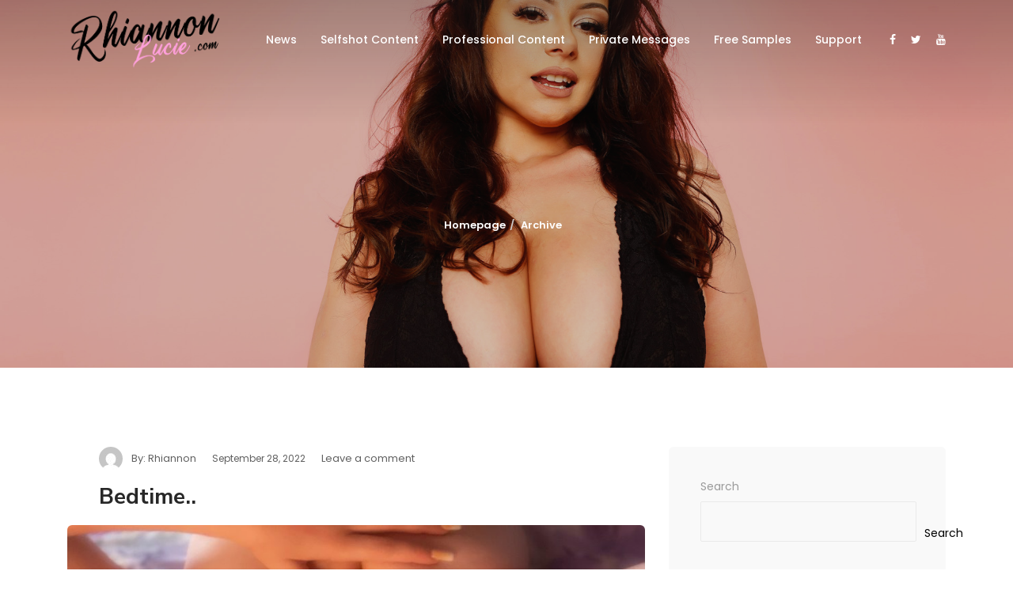

--- FILE ---
content_type: text/html; charset=UTF-8
request_url: https://rhiannonlucie.com/2022/09/
body_size: 15644
content:
<!DOCTYPE html>
<html lang="en-US">
<head>
	<meta charset="UTF-8">
	<meta name="viewport" content="width=device-width, initial-scale=1, maximum-scale=1">
	<title>September 2022 &#8211; Rhiannon Lucie</title>
<meta name='robots' content='max-image-preview:large' />
<link rel='dns-prefetch' href='//fonts.googleapis.com' />
<style id='wp-img-auto-sizes-contain-inline-css' type='text/css'>
img:is([sizes=auto i],[sizes^="auto," i]){contain-intrinsic-size:3000px 1500px}
/*# sourceURL=wp-img-auto-sizes-contain-inline-css */
</style>
<link rel='stylesheet' id='sbi_styles-css' href='https://rhiannonlucie.com/wp-content/plugins/instagram-feed/css/sbi-styles.min.css?ver=6.2.4' type='text/css' media='all' />
<style id='wp-emoji-styles-inline-css' type='text/css'>

	img.wp-smiley, img.emoji {
		display: inline !important;
		border: none !important;
		box-shadow: none !important;
		height: 1em !important;
		width: 1em !important;
		margin: 0 0.07em !important;
		vertical-align: -0.1em !important;
		background: none !important;
		padding: 0 !important;
	}
/*# sourceURL=wp-emoji-styles-inline-css */
</style>
<style id='wp-block-library-inline-css' type='text/css'>
:root{--wp-block-synced-color:#7a00df;--wp-block-synced-color--rgb:122,0,223;--wp-bound-block-color:var(--wp-block-synced-color);--wp-editor-canvas-background:#ddd;--wp-admin-theme-color:#007cba;--wp-admin-theme-color--rgb:0,124,186;--wp-admin-theme-color-darker-10:#006ba1;--wp-admin-theme-color-darker-10--rgb:0,107,160.5;--wp-admin-theme-color-darker-20:#005a87;--wp-admin-theme-color-darker-20--rgb:0,90,135;--wp-admin-border-width-focus:2px}@media (min-resolution:192dpi){:root{--wp-admin-border-width-focus:1.5px}}.wp-element-button{cursor:pointer}:root .has-very-light-gray-background-color{background-color:#eee}:root .has-very-dark-gray-background-color{background-color:#313131}:root .has-very-light-gray-color{color:#eee}:root .has-very-dark-gray-color{color:#313131}:root .has-vivid-green-cyan-to-vivid-cyan-blue-gradient-background{background:linear-gradient(135deg,#00d084,#0693e3)}:root .has-purple-crush-gradient-background{background:linear-gradient(135deg,#34e2e4,#4721fb 50%,#ab1dfe)}:root .has-hazy-dawn-gradient-background{background:linear-gradient(135deg,#faaca8,#dad0ec)}:root .has-subdued-olive-gradient-background{background:linear-gradient(135deg,#fafae1,#67a671)}:root .has-atomic-cream-gradient-background{background:linear-gradient(135deg,#fdd79a,#004a59)}:root .has-nightshade-gradient-background{background:linear-gradient(135deg,#330968,#31cdcf)}:root .has-midnight-gradient-background{background:linear-gradient(135deg,#020381,#2874fc)}:root{--wp--preset--font-size--normal:16px;--wp--preset--font-size--huge:42px}.has-regular-font-size{font-size:1em}.has-larger-font-size{font-size:2.625em}.has-normal-font-size{font-size:var(--wp--preset--font-size--normal)}.has-huge-font-size{font-size:var(--wp--preset--font-size--huge)}.has-text-align-center{text-align:center}.has-text-align-left{text-align:left}.has-text-align-right{text-align:right}.has-fit-text{white-space:nowrap!important}#end-resizable-editor-section{display:none}.aligncenter{clear:both}.items-justified-left{justify-content:flex-start}.items-justified-center{justify-content:center}.items-justified-right{justify-content:flex-end}.items-justified-space-between{justify-content:space-between}.screen-reader-text{border:0;clip-path:inset(50%);height:1px;margin:-1px;overflow:hidden;padding:0;position:absolute;width:1px;word-wrap:normal!important}.screen-reader-text:focus{background-color:#ddd;clip-path:none;color:#444;display:block;font-size:1em;height:auto;left:5px;line-height:normal;padding:15px 23px 14px;text-decoration:none;top:5px;width:auto;z-index:100000}html :where(.has-border-color){border-style:solid}html :where([style*=border-top-color]){border-top-style:solid}html :where([style*=border-right-color]){border-right-style:solid}html :where([style*=border-bottom-color]){border-bottom-style:solid}html :where([style*=border-left-color]){border-left-style:solid}html :where([style*=border-width]){border-style:solid}html :where([style*=border-top-width]){border-top-style:solid}html :where([style*=border-right-width]){border-right-style:solid}html :where([style*=border-bottom-width]){border-bottom-style:solid}html :where([style*=border-left-width]){border-left-style:solid}html :where(img[class*=wp-image-]){height:auto;max-width:100%}:where(figure){margin:0 0 1em}html :where(.is-position-sticky){--wp-admin--admin-bar--position-offset:var(--wp-admin--admin-bar--height,0px)}@media screen and (max-width:600px){html :where(.is-position-sticky){--wp-admin--admin-bar--position-offset:0px}}

/*# sourceURL=wp-block-library-inline-css */
</style><style id='wp-block-archives-inline-css' type='text/css'>
.wp-block-archives{box-sizing:border-box}.wp-block-archives-dropdown label{display:block}
/*# sourceURL=https://rhiannonlucie.com/wp-includes/blocks/archives/style.min.css */
</style>
<style id='wp-block-categories-inline-css' type='text/css'>
.wp-block-categories{box-sizing:border-box}.wp-block-categories.alignleft{margin-right:2em}.wp-block-categories.alignright{margin-left:2em}.wp-block-categories.wp-block-categories-dropdown.aligncenter{text-align:center}.wp-block-categories .wp-block-categories__label{display:block;width:100%}
/*# sourceURL=https://rhiannonlucie.com/wp-includes/blocks/categories/style.min.css */
</style>
<style id='wp-block-heading-inline-css' type='text/css'>
h1:where(.wp-block-heading).has-background,h2:where(.wp-block-heading).has-background,h3:where(.wp-block-heading).has-background,h4:where(.wp-block-heading).has-background,h5:where(.wp-block-heading).has-background,h6:where(.wp-block-heading).has-background{padding:1.25em 2.375em}h1.has-text-align-left[style*=writing-mode]:where([style*=vertical-lr]),h1.has-text-align-right[style*=writing-mode]:where([style*=vertical-rl]),h2.has-text-align-left[style*=writing-mode]:where([style*=vertical-lr]),h2.has-text-align-right[style*=writing-mode]:where([style*=vertical-rl]),h3.has-text-align-left[style*=writing-mode]:where([style*=vertical-lr]),h3.has-text-align-right[style*=writing-mode]:where([style*=vertical-rl]),h4.has-text-align-left[style*=writing-mode]:where([style*=vertical-lr]),h4.has-text-align-right[style*=writing-mode]:where([style*=vertical-rl]),h5.has-text-align-left[style*=writing-mode]:where([style*=vertical-lr]),h5.has-text-align-right[style*=writing-mode]:where([style*=vertical-rl]),h6.has-text-align-left[style*=writing-mode]:where([style*=vertical-lr]),h6.has-text-align-right[style*=writing-mode]:where([style*=vertical-rl]){rotate:180deg}
/*# sourceURL=https://rhiannonlucie.com/wp-includes/blocks/heading/style.min.css */
</style>
<style id='wp-block-latest-comments-inline-css' type='text/css'>
ol.wp-block-latest-comments{box-sizing:border-box;margin-left:0}:where(.wp-block-latest-comments:not([style*=line-height] .wp-block-latest-comments__comment)){line-height:1.1}:where(.wp-block-latest-comments:not([style*=line-height] .wp-block-latest-comments__comment-excerpt p)){line-height:1.8}.has-dates :where(.wp-block-latest-comments:not([style*=line-height])),.has-excerpts :where(.wp-block-latest-comments:not([style*=line-height])){line-height:1.5}.wp-block-latest-comments .wp-block-latest-comments{padding-left:0}.wp-block-latest-comments__comment{list-style:none;margin-bottom:1em}.has-avatars .wp-block-latest-comments__comment{list-style:none;min-height:2.25em}.has-avatars .wp-block-latest-comments__comment .wp-block-latest-comments__comment-excerpt,.has-avatars .wp-block-latest-comments__comment .wp-block-latest-comments__comment-meta{margin-left:3.25em}.wp-block-latest-comments__comment-excerpt p{font-size:.875em;margin:.36em 0 1.4em}.wp-block-latest-comments__comment-date{display:block;font-size:.75em}.wp-block-latest-comments .avatar,.wp-block-latest-comments__comment-avatar{border-radius:1.5em;display:block;float:left;height:2.5em;margin-right:.75em;width:2.5em}.wp-block-latest-comments[class*=-font-size] a,.wp-block-latest-comments[style*=font-size] a{font-size:inherit}
/*# sourceURL=https://rhiannonlucie.com/wp-includes/blocks/latest-comments/style.min.css */
</style>
<style id='wp-block-latest-posts-inline-css' type='text/css'>
.wp-block-latest-posts{box-sizing:border-box}.wp-block-latest-posts.alignleft{margin-right:2em}.wp-block-latest-posts.alignright{margin-left:2em}.wp-block-latest-posts.wp-block-latest-posts__list{list-style:none}.wp-block-latest-posts.wp-block-latest-posts__list li{clear:both;overflow-wrap:break-word}.wp-block-latest-posts.is-grid{display:flex;flex-wrap:wrap}.wp-block-latest-posts.is-grid li{margin:0 1.25em 1.25em 0;width:100%}@media (min-width:600px){.wp-block-latest-posts.columns-2 li{width:calc(50% - .625em)}.wp-block-latest-posts.columns-2 li:nth-child(2n){margin-right:0}.wp-block-latest-posts.columns-3 li{width:calc(33.33333% - .83333em)}.wp-block-latest-posts.columns-3 li:nth-child(3n){margin-right:0}.wp-block-latest-posts.columns-4 li{width:calc(25% - .9375em)}.wp-block-latest-posts.columns-4 li:nth-child(4n){margin-right:0}.wp-block-latest-posts.columns-5 li{width:calc(20% - 1em)}.wp-block-latest-posts.columns-5 li:nth-child(5n){margin-right:0}.wp-block-latest-posts.columns-6 li{width:calc(16.66667% - 1.04167em)}.wp-block-latest-posts.columns-6 li:nth-child(6n){margin-right:0}}:root :where(.wp-block-latest-posts.is-grid){padding:0}:root :where(.wp-block-latest-posts.wp-block-latest-posts__list){padding-left:0}.wp-block-latest-posts__post-author,.wp-block-latest-posts__post-date{display:block;font-size:.8125em}.wp-block-latest-posts__post-excerpt,.wp-block-latest-posts__post-full-content{margin-bottom:1em;margin-top:.5em}.wp-block-latest-posts__featured-image a{display:inline-block}.wp-block-latest-posts__featured-image img{height:auto;max-width:100%;width:auto}.wp-block-latest-posts__featured-image.alignleft{float:left;margin-right:1em}.wp-block-latest-posts__featured-image.alignright{float:right;margin-left:1em}.wp-block-latest-posts__featured-image.aligncenter{margin-bottom:1em;text-align:center}
/*# sourceURL=https://rhiannonlucie.com/wp-includes/blocks/latest-posts/style.min.css */
</style>
<style id='wp-block-search-inline-css' type='text/css'>
.wp-block-search__button{margin-left:10px;word-break:normal}.wp-block-search__button.has-icon{line-height:0}.wp-block-search__button svg{height:1.25em;min-height:24px;min-width:24px;width:1.25em;fill:currentColor;vertical-align:text-bottom}:where(.wp-block-search__button){border:1px solid #ccc;padding:6px 10px}.wp-block-search__inside-wrapper{display:flex;flex:auto;flex-wrap:nowrap;max-width:100%}.wp-block-search__label{width:100%}.wp-block-search.wp-block-search__button-only .wp-block-search__button{box-sizing:border-box;display:flex;flex-shrink:0;justify-content:center;margin-left:0;max-width:100%}.wp-block-search.wp-block-search__button-only .wp-block-search__inside-wrapper{min-width:0!important;transition-property:width}.wp-block-search.wp-block-search__button-only .wp-block-search__input{flex-basis:100%;transition-duration:.3s}.wp-block-search.wp-block-search__button-only.wp-block-search__searchfield-hidden,.wp-block-search.wp-block-search__button-only.wp-block-search__searchfield-hidden .wp-block-search__inside-wrapper{overflow:hidden}.wp-block-search.wp-block-search__button-only.wp-block-search__searchfield-hidden .wp-block-search__input{border-left-width:0!important;border-right-width:0!important;flex-basis:0;flex-grow:0;margin:0;min-width:0!important;padding-left:0!important;padding-right:0!important;width:0!important}:where(.wp-block-search__input){appearance:none;border:1px solid #949494;flex-grow:1;font-family:inherit;font-size:inherit;font-style:inherit;font-weight:inherit;letter-spacing:inherit;line-height:inherit;margin-left:0;margin-right:0;min-width:3rem;padding:8px;text-decoration:unset!important;text-transform:inherit}:where(.wp-block-search__button-inside .wp-block-search__inside-wrapper){background-color:#fff;border:1px solid #949494;box-sizing:border-box;padding:4px}:where(.wp-block-search__button-inside .wp-block-search__inside-wrapper) .wp-block-search__input{border:none;border-radius:0;padding:0 4px}:where(.wp-block-search__button-inside .wp-block-search__inside-wrapper) .wp-block-search__input:focus{outline:none}:where(.wp-block-search__button-inside .wp-block-search__inside-wrapper) :where(.wp-block-search__button){padding:4px 8px}.wp-block-search.aligncenter .wp-block-search__inside-wrapper{margin:auto}.wp-block[data-align=right] .wp-block-search.wp-block-search__button-only .wp-block-search__inside-wrapper{float:right}
/*# sourceURL=https://rhiannonlucie.com/wp-includes/blocks/search/style.min.css */
</style>
<style id='wp-block-group-inline-css' type='text/css'>
.wp-block-group{box-sizing:border-box}:where(.wp-block-group.wp-block-group-is-layout-constrained){position:relative}
/*# sourceURL=https://rhiannonlucie.com/wp-includes/blocks/group/style.min.css */
</style>
<style id='wp-block-paragraph-inline-css' type='text/css'>
.is-small-text{font-size:.875em}.is-regular-text{font-size:1em}.is-large-text{font-size:2.25em}.is-larger-text{font-size:3em}.has-drop-cap:not(:focus):first-letter{float:left;font-size:8.4em;font-style:normal;font-weight:100;line-height:.68;margin:.05em .1em 0 0;text-transform:uppercase}body.rtl .has-drop-cap:not(:focus):first-letter{float:none;margin-left:.1em}p.has-drop-cap.has-background{overflow:hidden}:root :where(p.has-background){padding:1.25em 2.375em}:where(p.has-text-color:not(.has-link-color)) a{color:inherit}p.has-text-align-left[style*="writing-mode:vertical-lr"],p.has-text-align-right[style*="writing-mode:vertical-rl"]{rotate:180deg}
/*# sourceURL=https://rhiannonlucie.com/wp-includes/blocks/paragraph/style.min.css */
</style>
<style id='global-styles-inline-css' type='text/css'>
:root{--wp--preset--aspect-ratio--square: 1;--wp--preset--aspect-ratio--4-3: 4/3;--wp--preset--aspect-ratio--3-4: 3/4;--wp--preset--aspect-ratio--3-2: 3/2;--wp--preset--aspect-ratio--2-3: 2/3;--wp--preset--aspect-ratio--16-9: 16/9;--wp--preset--aspect-ratio--9-16: 9/16;--wp--preset--color--black: #000000;--wp--preset--color--cyan-bluish-gray: #abb8c3;--wp--preset--color--white: #ffffff;--wp--preset--color--pale-pink: #f78da7;--wp--preset--color--vivid-red: #cf2e2e;--wp--preset--color--luminous-vivid-orange: #ff6900;--wp--preset--color--luminous-vivid-amber: #fcb900;--wp--preset--color--light-green-cyan: #7bdcb5;--wp--preset--color--vivid-green-cyan: #00d084;--wp--preset--color--pale-cyan-blue: #8ed1fc;--wp--preset--color--vivid-cyan-blue: #0693e3;--wp--preset--color--vivid-purple: #9b51e0;--wp--preset--gradient--vivid-cyan-blue-to-vivid-purple: linear-gradient(135deg,rgb(6,147,227) 0%,rgb(155,81,224) 100%);--wp--preset--gradient--light-green-cyan-to-vivid-green-cyan: linear-gradient(135deg,rgb(122,220,180) 0%,rgb(0,208,130) 100%);--wp--preset--gradient--luminous-vivid-amber-to-luminous-vivid-orange: linear-gradient(135deg,rgb(252,185,0) 0%,rgb(255,105,0) 100%);--wp--preset--gradient--luminous-vivid-orange-to-vivid-red: linear-gradient(135deg,rgb(255,105,0) 0%,rgb(207,46,46) 100%);--wp--preset--gradient--very-light-gray-to-cyan-bluish-gray: linear-gradient(135deg,rgb(238,238,238) 0%,rgb(169,184,195) 100%);--wp--preset--gradient--cool-to-warm-spectrum: linear-gradient(135deg,rgb(74,234,220) 0%,rgb(151,120,209) 20%,rgb(207,42,186) 40%,rgb(238,44,130) 60%,rgb(251,105,98) 80%,rgb(254,248,76) 100%);--wp--preset--gradient--blush-light-purple: linear-gradient(135deg,rgb(255,206,236) 0%,rgb(152,150,240) 100%);--wp--preset--gradient--blush-bordeaux: linear-gradient(135deg,rgb(254,205,165) 0%,rgb(254,45,45) 50%,rgb(107,0,62) 100%);--wp--preset--gradient--luminous-dusk: linear-gradient(135deg,rgb(255,203,112) 0%,rgb(199,81,192) 50%,rgb(65,88,208) 100%);--wp--preset--gradient--pale-ocean: linear-gradient(135deg,rgb(255,245,203) 0%,rgb(182,227,212) 50%,rgb(51,167,181) 100%);--wp--preset--gradient--electric-grass: linear-gradient(135deg,rgb(202,248,128) 0%,rgb(113,206,126) 100%);--wp--preset--gradient--midnight: linear-gradient(135deg,rgb(2,3,129) 0%,rgb(40,116,252) 100%);--wp--preset--font-size--small: 13px;--wp--preset--font-size--medium: 20px;--wp--preset--font-size--large: 36px;--wp--preset--font-size--x-large: 42px;--wp--preset--spacing--20: 0.44rem;--wp--preset--spacing--30: 0.67rem;--wp--preset--spacing--40: 1rem;--wp--preset--spacing--50: 1.5rem;--wp--preset--spacing--60: 2.25rem;--wp--preset--spacing--70: 3.38rem;--wp--preset--spacing--80: 5.06rem;--wp--preset--shadow--natural: 6px 6px 9px rgba(0, 0, 0, 0.2);--wp--preset--shadow--deep: 12px 12px 50px rgba(0, 0, 0, 0.4);--wp--preset--shadow--sharp: 6px 6px 0px rgba(0, 0, 0, 0.2);--wp--preset--shadow--outlined: 6px 6px 0px -3px rgb(255, 255, 255), 6px 6px rgb(0, 0, 0);--wp--preset--shadow--crisp: 6px 6px 0px rgb(0, 0, 0);}:where(.is-layout-flex){gap: 0.5em;}:where(.is-layout-grid){gap: 0.5em;}body .is-layout-flex{display: flex;}.is-layout-flex{flex-wrap: wrap;align-items: center;}.is-layout-flex > :is(*, div){margin: 0;}body .is-layout-grid{display: grid;}.is-layout-grid > :is(*, div){margin: 0;}:where(.wp-block-columns.is-layout-flex){gap: 2em;}:where(.wp-block-columns.is-layout-grid){gap: 2em;}:where(.wp-block-post-template.is-layout-flex){gap: 1.25em;}:where(.wp-block-post-template.is-layout-grid){gap: 1.25em;}.has-black-color{color: var(--wp--preset--color--black) !important;}.has-cyan-bluish-gray-color{color: var(--wp--preset--color--cyan-bluish-gray) !important;}.has-white-color{color: var(--wp--preset--color--white) !important;}.has-pale-pink-color{color: var(--wp--preset--color--pale-pink) !important;}.has-vivid-red-color{color: var(--wp--preset--color--vivid-red) !important;}.has-luminous-vivid-orange-color{color: var(--wp--preset--color--luminous-vivid-orange) !important;}.has-luminous-vivid-amber-color{color: var(--wp--preset--color--luminous-vivid-amber) !important;}.has-light-green-cyan-color{color: var(--wp--preset--color--light-green-cyan) !important;}.has-vivid-green-cyan-color{color: var(--wp--preset--color--vivid-green-cyan) !important;}.has-pale-cyan-blue-color{color: var(--wp--preset--color--pale-cyan-blue) !important;}.has-vivid-cyan-blue-color{color: var(--wp--preset--color--vivid-cyan-blue) !important;}.has-vivid-purple-color{color: var(--wp--preset--color--vivid-purple) !important;}.has-black-background-color{background-color: var(--wp--preset--color--black) !important;}.has-cyan-bluish-gray-background-color{background-color: var(--wp--preset--color--cyan-bluish-gray) !important;}.has-white-background-color{background-color: var(--wp--preset--color--white) !important;}.has-pale-pink-background-color{background-color: var(--wp--preset--color--pale-pink) !important;}.has-vivid-red-background-color{background-color: var(--wp--preset--color--vivid-red) !important;}.has-luminous-vivid-orange-background-color{background-color: var(--wp--preset--color--luminous-vivid-orange) !important;}.has-luminous-vivid-amber-background-color{background-color: var(--wp--preset--color--luminous-vivid-amber) !important;}.has-light-green-cyan-background-color{background-color: var(--wp--preset--color--light-green-cyan) !important;}.has-vivid-green-cyan-background-color{background-color: var(--wp--preset--color--vivid-green-cyan) !important;}.has-pale-cyan-blue-background-color{background-color: var(--wp--preset--color--pale-cyan-blue) !important;}.has-vivid-cyan-blue-background-color{background-color: var(--wp--preset--color--vivid-cyan-blue) !important;}.has-vivid-purple-background-color{background-color: var(--wp--preset--color--vivid-purple) !important;}.has-black-border-color{border-color: var(--wp--preset--color--black) !important;}.has-cyan-bluish-gray-border-color{border-color: var(--wp--preset--color--cyan-bluish-gray) !important;}.has-white-border-color{border-color: var(--wp--preset--color--white) !important;}.has-pale-pink-border-color{border-color: var(--wp--preset--color--pale-pink) !important;}.has-vivid-red-border-color{border-color: var(--wp--preset--color--vivid-red) !important;}.has-luminous-vivid-orange-border-color{border-color: var(--wp--preset--color--luminous-vivid-orange) !important;}.has-luminous-vivid-amber-border-color{border-color: var(--wp--preset--color--luminous-vivid-amber) !important;}.has-light-green-cyan-border-color{border-color: var(--wp--preset--color--light-green-cyan) !important;}.has-vivid-green-cyan-border-color{border-color: var(--wp--preset--color--vivid-green-cyan) !important;}.has-pale-cyan-blue-border-color{border-color: var(--wp--preset--color--pale-cyan-blue) !important;}.has-vivid-cyan-blue-border-color{border-color: var(--wp--preset--color--vivid-cyan-blue) !important;}.has-vivid-purple-border-color{border-color: var(--wp--preset--color--vivid-purple) !important;}.has-vivid-cyan-blue-to-vivid-purple-gradient-background{background: var(--wp--preset--gradient--vivid-cyan-blue-to-vivid-purple) !important;}.has-light-green-cyan-to-vivid-green-cyan-gradient-background{background: var(--wp--preset--gradient--light-green-cyan-to-vivid-green-cyan) !important;}.has-luminous-vivid-amber-to-luminous-vivid-orange-gradient-background{background: var(--wp--preset--gradient--luminous-vivid-amber-to-luminous-vivid-orange) !important;}.has-luminous-vivid-orange-to-vivid-red-gradient-background{background: var(--wp--preset--gradient--luminous-vivid-orange-to-vivid-red) !important;}.has-very-light-gray-to-cyan-bluish-gray-gradient-background{background: var(--wp--preset--gradient--very-light-gray-to-cyan-bluish-gray) !important;}.has-cool-to-warm-spectrum-gradient-background{background: var(--wp--preset--gradient--cool-to-warm-spectrum) !important;}.has-blush-light-purple-gradient-background{background: var(--wp--preset--gradient--blush-light-purple) !important;}.has-blush-bordeaux-gradient-background{background: var(--wp--preset--gradient--blush-bordeaux) !important;}.has-luminous-dusk-gradient-background{background: var(--wp--preset--gradient--luminous-dusk) !important;}.has-pale-ocean-gradient-background{background: var(--wp--preset--gradient--pale-ocean) !important;}.has-electric-grass-gradient-background{background: var(--wp--preset--gradient--electric-grass) !important;}.has-midnight-gradient-background{background: var(--wp--preset--gradient--midnight) !important;}.has-small-font-size{font-size: var(--wp--preset--font-size--small) !important;}.has-medium-font-size{font-size: var(--wp--preset--font-size--medium) !important;}.has-large-font-size{font-size: var(--wp--preset--font-size--large) !important;}.has-x-large-font-size{font-size: var(--wp--preset--font-size--x-large) !important;}
/*# sourceURL=global-styles-inline-css */
</style>

<style id='classic-theme-styles-inline-css' type='text/css'>
/*! This file is auto-generated */
.wp-block-button__link{color:#fff;background-color:#32373c;border-radius:9999px;box-shadow:none;text-decoration:none;padding:calc(.667em + 2px) calc(1.333em + 2px);font-size:1.125em}.wp-block-file__button{background:#32373c;color:#fff;text-decoration:none}
/*# sourceURL=/wp-includes/css/classic-themes.min.css */
</style>
<link rel='stylesheet' id='contact-form-7-css' href='https://rhiannonlucie.com/wp-content/plugins/contact-form-7/includes/css/styles.css?ver=5.8.1' type='text/css' media='all' />
<link rel='stylesheet' id='ctf_styles-css' href='https://rhiannonlucie.com/wp-content/plugins/custom-twitter-feeds/css/ctf-styles.min.css?ver=2.1.2' type='text/css' media='all' />
<link rel='stylesheet' id='fep-common-style-css' href='https://rhiannonlucie.com/wp-content/plugins/front-end-pm/assets/css/common-style.css?ver=11.3.9' type='text/css' media='all' />
<style id='fep-common-style-inline-css' type='text/css'>
#fep-wrapper{background-color:;color:#000000;} #fep-wrapper a:not(.fep-button,.fep-button-active) {color:#000080;} .fep-button{background-color:#F0FCFF;color:#000000;} .fep-button:hover,.fep-button-active{background-color:#D3EEF5;color:#000000;} .fep-odd-even > div:nth-child(odd) {background-color:#F2F7FC;} .fep-odd-even > div:nth-child(even) {background-color:#FAFAFA;} .fep-message .fep-message-title-heading, .fep-per-message .fep-message-title{background-color:#F2F7FC;} #fep-content-single-heads .fep-message-head:hover,#fep-content-single-heads .fep-message-head-active{background-color:#D3EEF5;color:#000000;}
/*# sourceURL=fep-common-style-inline-css */
</style>
<link rel='stylesheet' id='woocommerce-layout-css' href='https://rhiannonlucie.com/wp-content/plugins/woocommerce/assets/css/woocommerce-layout.css?ver=8.1.3' type='text/css' media='all' />
<link rel='stylesheet' id='woocommerce-smallscreen-css' href='https://rhiannonlucie.com/wp-content/plugins/woocommerce/assets/css/woocommerce-smallscreen.css?ver=8.1.3' type='text/css' media='only screen and (max-width: 768px)' />
<link rel='stylesheet' id='woocommerce-general-css' href='https://rhiannonlucie.com/wp-content/plugins/woocommerce/assets/css/woocommerce.css?ver=8.1.3' type='text/css' media='all' />
<style id='woocommerce-inline-inline-css' type='text/css'>
.woocommerce form .form-row .required { visibility: visible; }
/*# sourceURL=woocommerce-inline-inline-css */
</style>
<link rel='stylesheet' id='zyt-bootstrap-css' href='https://rhiannonlucie.com/wp-content/themes/UNCENTREFOLDS/assets/css/library/bootstrap.css?ver=4.3.1' type='text/css' media='all' />
<link rel='stylesheet' id='zyt-magnific-css' href='https://rhiannonlucie.com/wp-content/themes/UNCENTREFOLDS/assets/css/library/magnific.css?ver=1.1.0' type='text/css' media='all' />
<link rel='stylesheet' id='zyt-fontawesome-css' href='https://rhiannonlucie.com/wp-content/themes/UNCENTREFOLDS/assets/css/fonts/fontawesome.css?ver=4.7.0' type='text/css' media='all' />
<link rel='stylesheet' id='zyt-themify-css' href='https://rhiannonlucie.com/wp-content/themes/UNCENTREFOLDS/assets/css/fonts/themify.css?ver=1.1.0' type='text/css' media='all' />
<link rel='stylesheet' id='zyt-kolaso-css' href='https://rhiannonlucie.com/wp-content/themes/UNCENTREFOLDS/assets/css/fonts/kolaso.css?ver=1.1.0' type='text/css' media='all' />
<link rel='stylesheet' id='zyt-main-css' href='https://rhiannonlucie.com/wp-content/themes/UNCENTREFOLDS/assets/css/style.css?ver=1.1.0' type='text/css' media='all' />
<link rel='stylesheet' id='zyt-style-css' href='https://rhiannonlucie.com/wp-content/themes/UNCENTREFOLDS/style.css?ver=1.1.0' type='text/css' media='all' />
<link rel='stylesheet' id='zyt-dynamic-css' href='https://rhiannonlucie.com/wp-content/themes/UNCENTREFOLDS/assets/css/style-dynamic.css?ver=1.1.0' type='text/css' media='all' />
<style id='zyt-dynamic-inline-css' type='text/css'>
a,#ctf p.ctf-tweet-text:before,.alerts .alert-content h4,.blog-grid .blog-entry .entry-date a:hover,.blog-grid .blog-entry .entry-more a:hover,.blog-grid .blog-entry .entry-title a:hover,.blog-single .edit-link a:hover,.blog-single .entry-link a:hover,.blog-single .entry-link:before,.blog-single .entry-prev-next a:hover,.blog-single .entry-quote:before,.blog-single .entry-related .blog-entry .entry-date a:hover,.blog-single .entry-related .blog-entry .entry-title a:hover,.blog-single .entry-share a:hover,.blog-standard .blog-entry .entry-more a,.blog-standard .blog-entry .entry-title a:hover,.blog-textual .blog-entry .entry-date a:hover,.blog-textual .blog-entry .entry-more a:hover,.blog-textual .blog-entry .entry-title a:hover,.btn-underlined:hover,.carousel-navs .owl-nav [class*=owl-]:hover,.cart-box .cart--control .total-price,.cart-box .cart-overview p,.comment-respond .comment-notes .required,.comment-respond .comment-notes a,.comment-respond .logged-in-as a,.comment-respond .no-comments a,.contact-panel .contact-icon,.countdown-amount,.countdown-theme .countdown-amount,.counter .count-box .counting,.entry-meta a:hover,.features .feature-panel .feature-icon,.features .feature-panel:hover .feature-more a,.footer ul.menu li a:hover,.header-full .contact-bar .module-social a,.header-topbar .topbar .contact-info i,.header-topbar .topbar .contact-social a,.heading .heading-subtitle,.module .module-icon:hover i,.module-sidearea-inner .sidearea-footer .social-share a:hover,.module-social a:hover,.page-title .breadcrumb a:hover,.pie-chart .rounded-skill .rounded-icon,.pie-chart .rounded-skill span,.portfolio-filter li a.active-filter,.portfolio-filter li a:hover,.portfolio-item .portfolio-cat a:hover:hover,.portfolio-item .portfolio-title a:hover:hover,.portfolio-parallax .portfolio-item .portfolio-title h4 a:hover,.portfolio-prev-next .portfolio-bio a:hover,.portfolio-single .portfolio-list li a:hover,.portfolio-single .portfolio-share a:hover,.pricing .pricing-panel .pricing-heading h4,.range-slider input,.services .service-panel:hover .service-more a,.tabs .nav-tabs>li>a a:focus,.tabs .nav-tabs>li>a.active,.tabs .nav-tabs>li>a.active:focus,.tabs .nav-tabs>li>a.active:hover,.tabs .nav-tabs>li>a:hover,.testimonial-panel .testimonial-icon:before,.top-bar .contact-info i,.top-bar .top--social a:hover,.vc_tta-container .vc_tta-tabs.vc_tta-style-classic .vc_tta-tabs-container .vc_tta-tabs-list .vc_tta-tab a:hover,.vc_tta-container .vc_tta-tabs.vc_tta-style-classic .vc_tta-tabs-container .vc_tta-tabs-list .vc_tta-tab.vc_active a,.vc_tta-container .vc_tta-tabs.vc_tta-style-modern .vc_tta-tabs-container .vc_tta-tabs-list .vc_tta-tab a:hover,.vc_tta-container .vc_tta-tabs.vc_tta-style-modern .vc_tta-tabs-container .vc_tta-tabs-list .vc_tta-tab.vc_active a,.video-button .popup-video i:hover,.video-button.player-dark .popup-video:hover i,.video-button.player-theme .popup-video h6,.widget_archive ul li a:before,.widget_archive ul li a:hover,.widget_categories ul li a:before,.widget_categories ul li a:hover,.widget_login .login-container .button-primary:hover,.widget_meta ul li a:before,.widget_meta ul li a:hover,.widget_pages ul li a:before,.widget_pages ul li a:hover,.widget_query-posts .entry .entry-date a:hover,.widget_query-posts .entry .entry-title a:hover,.widget_recent-posts .entry .entry--title a:hover,.widget_recent-products .product .product-desc .product-meta,.widget_recent-products .product .product-title a:hover,.widget_recent_comments ul li a:hover,.widget_recent_entries ul li a:before,.widget_recent_entries ul li a:hover,.widget_rss .widget-content .rsswidget:hover,.widget_search .search-form .search-submit,div.entry-comments ul.comments-list .comment-body .comment-metadata a:hover,div.entry-comments ul.comments-list .comment-body .fn a:hover,div.entry-comments ul.comments-list .comment-body .reply a,ul.dot-list li:before,ul.dropdown-menu li>a:active,ul.dropdown-menu li>a:focus,ul.dropdown-menu li>a:hover,ul.mega-menu li a:active,ul.mega-menu li a:focus,ul.mega-menu li a:hover,ul.mega-menu li ul li span,.mega-dropdown .dropdown-menu .container a[href="#"], .mega-dropdown .dropdown-menu .container .col-heading{color:#ffa0dc}.carousel-dots.carousel-theme .owl-dots .owl-dot.active span,.form-control:focus,.label-checkbox .check-indicator:after,.pagination li .current,.pagination li a:hover,.pagination li span:hover,.pagination-nav .pagination .nav-links .current,.pagination-nav .pagination .nav-links a:hover,.pagination-nav .pagination .nav-links span:hover,.slider-theme.slider-dots .owl-dots .owl-dot span,.testimonial-panel .testimonial-img,.vc_tta-container .vc_tta-accordion.vc_tta-style-classic .vc_active .vc_tta-panel-heading .vc_tta-controls-icon.vc_tta-controls-icon-plus:after,.vc_tta-container .vc_tta-accordion.vc_tta-style-classic .vc_active .vc_tta-panel-heading .vc_tta-controls-icon.vc_tta-controls-icon-plus:before,.vc_tta-container .vc_tta-accordion.vc_tta-style-classic .vc_tta-panels .vc_tta-controls-icon:after,.vc_tta-container .vc_tta-accordion.vc_tta-style-classic .vc_tta-panels .vc_tta-controls-icon:before,.vc_tta-container .vc_tta-tabs.vc_tta-style-modern .vc_tta-tabs-container .vc_tta-tabs-list .vc_tta-tab.vc_active a i .vc_tta-container .vc_tta-tabs.vc_tta-style-modern .vc_tta-tabs-container .vc_tta-tabs-list .vc_tta-tab a:hover i,.vc_tta-container .vc_tta-tabs.vc_tta-style-modern.vc_tta-tabs-position-left .vc_tta-tabs-container .vc_tta-tabs-list .vc_tta-tab a:hover,.vc_tta-container .vc_tta-tabs.vc_tta-style-modern.vc_tta-tabs-position-left .vc_tta-tabs-container .vc_tta-tabs-list .vc_tta-tab.vc_active a,.vc_tta-container .vc_tta-tabs.vc_tta-style-modern.vc_tta-tabs-position-right .vc_tta-tabs-container .vc_tta-tabs-list .vc_tta-tab a:hover,.vc_tta-container .vc_tta-tabs.vc_tta-style-modern.vc_tta-tabs-position-right .vc_tta-tabs-container .vc_tta-tabs-list .vc_tta-tab.vc_active a,.video-button.player-theme .popup-video span:before,.widget_login .login-container .button-primary:hover,input:focus,select:focus,textarea:focus{border-color:#ffa0dc}.vc_tta-container .vc_tta-tabs.vc_tta-style-classic .vc_tta-tabs-container .vc_tta-tabs-list .vc_tta-tab a:hover,.vc_tta-container .vc_tta-tabs.vc_tta-style-classic .vc_tta-tabs-container .vc_tta-tabs-list .vc_tta-tab.vc_active a,.vc_tta-container .vc_tta-tabs.vc_tta-style-classic:not([class*=vc_tta-gap]):not(.vc_tta-o-no-fill).vc_tta-tabs-position-top .vc_tta-tab.vc_active>a{border-bottom-color:#ffa0dc}.vc_tta-container .vc_tta-tabs.vc_tta-style-classic.vc_tta-tabs-position-left .vc_tta-tabs-container .vc_tta-tabs-list .vc_tta-tab.vc_active a,.vc_tta-container .vc_tta-tabs.vc_tta-style-classic.vc_tta-tabs-position-right .vc_tta-tabs-container .vc_tta-tabs-list .vc_tta-tab.vc_active a{border-right-color:#ffa0dc}::selection,.alerts .alert-icon,.backtop,.blog-grid .blog-entry .entry-cat,.blog-single .entry-related .blog-entry .entry-cat,.blog-single .entry-tags a,.blog-single .page-link a,.blog-textual .blog-entry .entry-cat,.carousel-dots.carousel-theme .owl-dots .owl-dot.active span,.cart-box .cart-overview li .cart-cancel:hover,.comment-respond #cancel-comment-reply-link,.comment-respond .submit,.comment-respond .submit:hover,.dot1,.dot2,.double-bounce1,.double-bounce2,.dropcap-3,.entry-meta .entry-cat,.footer .form-newsletter button,.higlighted-theme,.module .module-label,.module-consultation .btn:hover,.navbar.affix .module.module-consultation .btn,.pagination li .current,.pagination li a:hover,.pagination li span:hover,.pagination-buttons .next-page a,.pagination-buttons .next-page a:hover,.pagination-buttons .prev-page a,.pagination-buttons .prev-page a:hover,.pagination-nav .pagination .nav-links .current,.pagination-nav .pagination .nav-links a:hover,.pagination-nav .pagination .nav-links span:hover,.portfolio-prev-next .portfolio-icon a:hover,.range-slider .ui-slider-range,.sk-cube-grid .sk-cube,.sk-fading-circle .sk-circle:before,.sk-folding-cube .sk-cube:before,.skills .progress-bar,.spinner-rotate,.top-bar,.vc_tta-container .vc_tta-tabs.vc_tta-style-modern .vc_tta-tabs-container .vc_tta-tabs-list .vc_tta-tab.vc_active a i .vc_tta-container .vc_tta-tabs.vc_tta-style-modern .vc_tta-tabs-container .vc_tta-tabs-list .vc_tta-tab a:hover i,.vc_tta-container .vc_tta-tabs.vc_tta-style-modern.vc_tta-tabs-position-left .vc_tta-tabs-container .vc_tta-tabs-list .vc_tta-tab a:hover,.vc_tta-container .vc_tta-tabs.vc_tta-style-modern.vc_tta-tabs-position-left .vc_tta-tabs-container .vc_tta-tabs-list .vc_tta-tab.vc_active a,.vc_tta-container .vc_tta-tabs.vc_tta-style-modern.vc_tta-tabs-position-right .vc_tta-tabs-container .vc_tta-tabs-list .vc_tta-tab a:hover,.vc_tta-container .vc_tta-tabs.vc_tta-style-modern.vc_tta-tabs-position-right .vc_tta-tabs-container .vc_tta-tabs-list .vc_tta-tab.vc_active a,.video-button.player-theme .popup-video i,.widget_login .login-container .button-primary,.widget_product_tag_cloud a:hover,.widget_tag_cloud a:hover{background-color:#ffa0dc}@media only screen and (max-width: 991px) {.module-consultation .btn {background:#ffa0dc}}.progress-gradient .progressbar .progress-bar {
         background-image: -ms-linear-gradient(left, #EEEEEE 22%, #ffa0dc 100%);
         background-image: -moz-linear-gradient(left, #EEEEEE 22%, #ffa0dc 100%);
         background-image: -o-linear-gradient(left, #EEEEEE 22%, #ffa0dc 100%);
         background-image: -webkit-gradient(linear, left top, right top, color-stop(22, #EEEEEE), color-stop(100, #ffa0dc));
         background-image: -webkit-linear-gradient(left, #EEEEEE 22%, #ffa0dc 100%);
         background-image: linear-gradient(to right, #EEEEEE 22%, #ffa0dc 100%);}.bg-overlay-theme:before,.team .member .member-overlay,.portfolio-item .portfolio-hover .portfolio-action,.bg-overlay-theme .vc_parallax-inner:before,#sb_instagram .sbi_photo:before{background:#ffa0dc;opacity:.95;}.text-theme,.color-theme{color:#ffa0dc!important}.cart-box .cart_list.product_list_widget.woocommerce-mini-cart li a:hover,.cart-box .cart_list.product_list_widget.woocommerce-mini-cart li span.quantity,.cart-box .woocommerce-mini-cart__buttons a.button.checkout:hover,.cart-box .woocommerce-mini-cart__total .woocommerce-Price-amount,.product-categories a:before,.product-categories a:hover,.product_meta span,.product_meta span .posted_in:hover,.product_meta span a:hover,.product_meta span span:hover,.widget_products ul.product_list_widget li a:hover,.woocommerce .cart-collaterals table.shop_table th,.woocommerce .products div.product .product-cat a:hover,.woocommerce .products div.product .woocommerce-loop-product__title:hover,.woocommerce .products div.product span.price,.woocommerce .quantity input[type=button],.woocommerce .widget_price_filter .price_slider_amount .button:hover,.woocommerce .widget_products ul.product_list_widget li a+.woocommerce-Price-amount,.woocommerce .widget_products ul.product_list_widget li a+del,.woocommerce .widget_recently_viewed_products ul.product_list_widget li a+.woocommerce-Price-amount,.woocommerce .widget_recently_viewed_products ul.product_list_widget li a+del,.woocommerce .widget_recently_viewed_products ul.product_list_widget li a:hover,.woocommerce .woocommerce-widget-layered-nav-list .woocommerce-widget-layered-nav-list__item a:before,.woocommerce .woocommerce-widget-layered-nav-list .woocommerce-widget-layered-nav-list__item a:hover,.woocommerce .woocommerce-widget-layered-nav-list .woocommerce-widget-layered-nav-list__item:hover,.woocommerce div.product .woocommerce-product-rating a:hover,.woocommerce div.product .woocommerce-tabs ul.tabs li.active,.woocommerce div.product .woocommerce-tabs ul.tabs li.active a,.woocommerce div.product div.summary .woocommerce-Price-amount,.woocommerce table.shop_table a:hover,.woocommerce table.shop_table td.product-price,.woocommerce table.shop_table td.product-subtotal,.woocommerce-account .woocommerce-MyAccount-navigation ul li a:hover,.woocommerce-account .woocommerce-MyAccount-navigation ul li.is-active a,.woocommerce-checkout table.shop_table th,.woocommerce-message::before,.woocommerce-product-search button:before{color:#ffa0dc}.cart-box .woocommerce-mini-cart__buttons a.button.checkout,.cart-box .woocommerce-mini-cart__buttons a.button.wc-forward:not(.checkout):hover,.product_share a,.products-pagination a:hover,.up-sells.upsells.products>h2:after,.woocommerce #respond input#submit,.woocommerce #respond input#submit.alt:hover,.woocommerce #respond input#submit:hover,.woocommerce .widget_price_filter .ui-slider .ui-slider-handle,.woocommerce .widget_price_filter .ui-slider .ui-slider-range,.woocommerce a.button,.woocommerce a.button.alt:hover,.woocommerce a.button:hover,.woocommerce button.button,.woocommerce button.button.alt,.woocommerce button.button.alt:hover,.woocommerce button.button:hover,.woocommerce div.product div.images .pswp__bg,.woocommerce div.product div.images .woocommerce-product-gallery__trigger:after,.woocommerce input.button,.woocommerce input.button.alt:hover,.woocommerce input.button:hover,.woocommerce nav.woocommerce-pagination ul li a:focus,.woocommerce nav.woocommerce-pagination ul li a:hover,.woocommerce nav.woocommerce-pagination ul li span.current,.woocommerce nav.woocommerce-pagination ul li span:focus,.woocommerce nav.woocommerce-pagination ul li span:hover,.woocommerce table.shop_table a.remove:hover,.woocommerce-cart .wc-proceed-to-checkout a.checkout-button,.woocommerce-cart .wc-proceed-to-checkout a.checkout-button:hover,.woocommerce-cart table.cart td.actions .button[name=update_cart]:hover,.widget_tag_cloud a, .widget_product_tag_cloud a{background-color:#ffa0dc}.woocommerce div.product div.images .woocommerce-product-gallery__trigger:before{border-color:#ffa0dc}.woocommerce-message{border-top-color:#ffa0dc}.cart-box .cart_list.product_list_widget.woocommerce-mini-cart li .remove_from_cart_button:hover{color:#ffa0dc!important}.btn-outline.btn-primary:active,.btn-outline.btn-primary:focus,.btn-outline.btn-primary:hover,.btn-primary,.btn-white.btn-secondary:active,.btn-white.btn-secondary:focus,.btn-white.btn-secondary:hover,.btn-white:active,.btn-white:focus,.btn-white:hover{background-color:#0a0a0a;border-color:#0a0a0a}.btn-link.btn-primary,.btn-link.btn-secondary:active,.btn-link.btn-secondary:focus,.btn-link.btn-secondary:hover,.btn-outline.btn-white:active,.btn-outline.btn-white:focus,.btn-outline.btn-white:hover{color:#0a0a0a}.btn-outline.btn-primary,.btn-primary:active,.btn-primary:focus,.btn-primary:hover,.btn-primary:not(:disabled):not(.disabled).active,.btn-primary:not(:disabled):not(.disabled):active{color:#ffffff;border-color:#ffffff}
/*# sourceURL=zyt-dynamic-inline-css */
</style>
<link rel='stylesheet' id='zyt-googlefonts-nunito-css' href='https://fonts.googleapis.com/css?family=Nunito+Sans%3A200%2C200i%2C300%2C300i%2C400%2C400i%2C600%2C600i%2C700%2C700i%2C800%2C800i%2C900%2C900i&#038;ver=6.9' type='text/css' media='all' />
<link rel='stylesheet' id='zyt-googlefonts-poppins-css' href='https://fonts.googleapis.com/css?family=Poppins%3A300%2C300i%2C400%2C400i%2C500%2C500i%2C600%2C600i%2C700%2C700i%2C800%2C800i%2C900%2C900i&#038;ver=6.9' type='text/css' media='all' />
<script type="text/javascript" src="https://rhiannonlucie.com/wp-includes/js/jquery/jquery.min.js?ver=3.7.1" id="jquery-core-js"></script>
<script type="text/javascript" src="https://rhiannonlucie.com/wp-includes/js/jquery/jquery-migrate.min.js?ver=3.4.1" id="jquery-migrate-js"></script>
<script type="text/javascript" src="https://rhiannonlucie.com/wp-content/plugins/woocommerce/assets/js/jquery-blockui/jquery.blockUI.min.js?ver=2.7.0-wc.8.1.3" id="jquery-blockui-js"></script>
<script type="text/javascript" id="wc-add-to-cart-js-extra">
/* <![CDATA[ */
var wc_add_to_cart_params = {"ajax_url":"/wp-admin/admin-ajax.php","wc_ajax_url":"/?wc-ajax=%%endpoint%%","i18n_view_cart":"View cart","cart_url":"https://rhiannonlucie.com","is_cart":"","cart_redirect_after_add":"no"};
//# sourceURL=wc-add-to-cart-js-extra
/* ]]> */
</script>
<script type="text/javascript" src="https://rhiannonlucie.com/wp-content/plugins/woocommerce/assets/js/frontend/add-to-cart.min.js?ver=8.1.3" id="wc-add-to-cart-js"></script>
<script type="text/javascript" src="https://rhiannonlucie.com/wp-content/plugins/js_composer/assets/js/vendors/woocommerce-add-to-cart.js?ver=6.9.0" id="vc_woocommerce-add-to-cart-js-js"></script>
<link rel="https://api.w.org/" href="https://rhiannonlucie.com/wp-json/" /><link rel="EditURI" type="application/rsd+xml" title="RSD" href="https://rhiannonlucie.com/xmlrpc.php?rsd" />
<meta name="generator" content="WordPress 6.9" />
<meta name="generator" content="WooCommerce 8.1.3" />
<script type="text/javascript">
jQuery(document).ready(function($){
    $('.am4-ajax-widget').each(function(){
            $(this).load('//rhiannonlucie.com/wp-admin/admin-ajax.php',
            {
                action: 'am4-show-widget',
                id: $(this).attr('id')
            });
        });
});
</script><link rel="shortcut icon" href="https://rhiannonlucie.com/wp-content/themes/UNCENTREFOLDS/assets/images/favicon.ico" type="image/x-icon">	<noscript><style>.woocommerce-product-gallery{ opacity: 1 !important; }</style></noscript>
	<meta name="generator" content="Powered by WPBakery Page Builder - drag and drop page builder for WordPress."/>
<meta name="generator" content="Powered by Slider Revolution 6.5.21 - responsive, Mobile-Friendly Slider Plugin for WordPress with comfortable drag and drop interface." />
<script>function setREVStartSize(e){
			//window.requestAnimationFrame(function() {
				window.RSIW = window.RSIW===undefined ? window.innerWidth : window.RSIW;
				window.RSIH = window.RSIH===undefined ? window.innerHeight : window.RSIH;
				try {
					var pw = document.getElementById(e.c).parentNode.offsetWidth,
						newh;
					pw = pw===0 || isNaN(pw) ? window.RSIW : pw;
					e.tabw = e.tabw===undefined ? 0 : parseInt(e.tabw);
					e.thumbw = e.thumbw===undefined ? 0 : parseInt(e.thumbw);
					e.tabh = e.tabh===undefined ? 0 : parseInt(e.tabh);
					e.thumbh = e.thumbh===undefined ? 0 : parseInt(e.thumbh);
					e.tabhide = e.tabhide===undefined ? 0 : parseInt(e.tabhide);
					e.thumbhide = e.thumbhide===undefined ? 0 : parseInt(e.thumbhide);
					e.mh = e.mh===undefined || e.mh=="" || e.mh==="auto" ? 0 : parseInt(e.mh,0);
					if(e.layout==="fullscreen" || e.l==="fullscreen")
						newh = Math.max(e.mh,window.RSIH);
					else{
						e.gw = Array.isArray(e.gw) ? e.gw : [e.gw];
						for (var i in e.rl) if (e.gw[i]===undefined || e.gw[i]===0) e.gw[i] = e.gw[i-1];
						e.gh = e.el===undefined || e.el==="" || (Array.isArray(e.el) && e.el.length==0)? e.gh : e.el;
						e.gh = Array.isArray(e.gh) ? e.gh : [e.gh];
						for (var i in e.rl) if (e.gh[i]===undefined || e.gh[i]===0) e.gh[i] = e.gh[i-1];
											
						var nl = new Array(e.rl.length),
							ix = 0,
							sl;
						e.tabw = e.tabhide>=pw ? 0 : e.tabw;
						e.thumbw = e.thumbhide>=pw ? 0 : e.thumbw;
						e.tabh = e.tabhide>=pw ? 0 : e.tabh;
						e.thumbh = e.thumbhide>=pw ? 0 : e.thumbh;
						for (var i in e.rl) nl[i] = e.rl[i]<window.RSIW ? 0 : e.rl[i];
						sl = nl[0];
						for (var i in nl) if (sl>nl[i] && nl[i]>0) { sl = nl[i]; ix=i;}
						var m = pw>(e.gw[ix]+e.tabw+e.thumbw) ? 1 : (pw-(e.tabw+e.thumbw)) / (e.gw[ix]);
						newh =  (e.gh[ix] * m) + (e.tabh + e.thumbh);
					}
					var el = document.getElementById(e.c);
					if (el!==null && el) el.style.height = newh+"px";
					el = document.getElementById(e.c+"_wrapper");
					if (el!==null && el) {
						el.style.height = newh+"px";
						el.style.display = "block";
					}
				} catch(e){
					console.log("Failure at Presize of Slider:" + e)
				}
			//});
		  };</script>
<style type="text/css">.navbar-brand .logo{max-width:200px;max-height:px;}.top-bar{background-color:#000000;}.top-bar,.top-bar .contact-info{color:#ffffff;}.page-title{background-image:url(https://rhiannonlucie.com/wp-content/uploads/2022/05/1652717572-a106015e40c0a559130cdee70725e1d3.jpg);}</style><noscript><style> .wpb_animate_when_almost_visible { opacity: 1; }</style></noscript><link rel='stylesheet' id='rs-plugin-settings-css' href='https://rhiannonlucie.com/wp-content/plugins/revslider/public/assets/css/rs6.css?ver=6.5.21' type='text/css' media='all' />
<style id='rs-plugin-settings-inline-css' type='text/css'>
#rs-demo-id {}
/*# sourceURL=rs-plugin-settings-inline-css */
</style>
</head>
<body class="archive date wp-theme-UNCENTREFOLDS page-fullwidth theme-UNCENTREFOLDS woocommerce-no-js wpb-js-composer js-comp-ver-6.9.0 vc_responsive">
		<div id="wrapper" class="wrapper clearfix">

	<header id="navbar-spy" class="header header-6 header-transparent ">
	<nav id="primary-menu" class="navbar navbar-expand-lg navbar-light navbar-centered ">
		<div class="container">
			<a class="navbar-brand" href="https://rhiannonlucie.com/"><img class="logo logo-light" src="https://rhiannonlucie.com/wp-content/uploads/2022/09/1663686344-3d21c1463570e467f50535aa6612d496.png" alt="Rhiannon Lucie"><img class="logo logo-dark" src="https://rhiannonlucie.com/wp-content/uploads/2022/09/1663686344-3d21c1463570e467f50535aa6612d496.png" alt="Rhiannon Lucie"></a>			<button class="navbar-toggler" type="button" data-toggle="collapse" data-target="#navbarContent" aria-controls="navbarContent" aria-expanded="false" aria-label="Toggle navigation">
				<span class="toogle-inner"></span>
			</button>

			<!-- Collect the nav links, forms, and other content for toggling -->
			<div class="collapse navbar-collapse" id="navbarContent">
				<ul id="primary" class="navbar-nav ml-auto "><li id="menu-item-64948" class="menu-item menu-item-type-taxonomy menu-item-object-category menu-item-64948"><a class=" " href="https://rhiannonlucie.com/category/news/">News</a></li>
<li id="menu-item-62478" class="menu-item menu-item-type-post_type menu-item-object-page menu-item-62478"><a class=" " href="https://rhiannonlucie.com/selfshot-content/">Selfshot Content</a></li>
<li id="menu-item-62479" class="menu-item menu-item-type-custom menu-item-object-custom menu-item-has-children menu-item-62479 parent-list dropdown has-dropdown"><a class=" dropdown-toggle js-activated " href="#">Professional Content</a>
<ul class="dropdown-menu">
	<li id="menu-item-62476" class="menu-item menu-item-type-post_type menu-item-object-page menu-item-62476"><a class=" " href="https://rhiannonlucie.com/professional-galleries/">Professional Galleries</a></li>
	<li id="menu-item-62477" class="menu-item menu-item-type-post_type menu-item-object-page menu-item-62477"><a class=" " href="https://rhiannonlucie.com/professional-videos/">Professional Videos</a></li>
</ul>
</li>
<li id="menu-item-62475" class="menu-item menu-item-type-post_type menu-item-object-page menu-item-62475"><a class=" " href="https://rhiannonlucie.com/private-messages/">Private Messages</a></li>
<li id="menu-item-62481" class="menu-item menu-item-type-post_type menu-item-object-page menu-item-62481"><a class=" " href="https://rhiannonlucie.com/free-samples/">Free Samples</a></li>
<li id="menu-item-62480" class="menu-item menu-item-type-custom menu-item-object-custom menu-item-has-children menu-item-62480 parent-list dropdown has-dropdown"><a class=" dropdown-toggle js-activated " href="#">Support</a>
<ul class="dropdown-menu">
	<li id="menu-item-62474" class="menu-item menu-item-type-post_type menu-item-object-page menu-item-62474"><a class=" " href="https://rhiannonlucie.com/faqs/">FAQs</a></li>
	<li id="menu-item-62473" class="menu-item menu-item-type-post_type menu-item-object-page menu-item-62473"><a class=" " href="https://rhiannonlucie.com/contact-us/">Contact Us</a></li>
</ul>
</li>
</ul>				<div class="module-container">
                    <div class="module module-social pull-left">
                        <a class="facebook" href="https://www.facebook.com/ukcentrefolds/"><i class="fa fa-facebook"></i></a><a class="twitter" href="https://twitter.com/ukcentrefolds"><i class="fa fa-twitter"></i></a><a class="youtube" href=""><i class="fa fa-youtube"></i></a>                    </div>
				</div>
			</div>
			<!-- /.navbar-collapse -->
		</div>
		<!-- /.container -->
	</nav>
</header>
<section id="page-title" class="page-title bg-overlay bg-overlay-dark ">
    <div class="container">
        <div class="row">
            <div class="col-sm-12 col-md-12 col-lg-8 offset-lg-2">
                <div class="title text-center">
                    <div class="title-heading">
                        <h1></h1>
                    </div>
                    <div class="clearfix"></div>
                    <nav aria-label="breadcrumb" class="d-flex justify-content-between"><ol class="breadcrumb mr-auto ml-auto"><li><a href="https://rhiannonlucie.com/">Homepage</a></li><li>Archive</li><li class="active"></li></ol></nav>                </div><!-- .title end -->
            </div><!-- .col-lg-8 end -->
        </div><!-- .row end -->
    </div><!-- .container end -->
</section><!-- #page-title end -->
<section id="archive"  class="blog blog-standard pagination-nav layout-sidebar-right">
	<div class="container">
		<div class="row">

            <div id="main" class="col-12 col-md-8 col-lg-8">
				<div id="posts" class="row row-inner">
                <div class="col-12 col-md-12 col-lg-12">
    <div id="entry-64274" class="blog-entry post-64274 post type-post status-publish format-standard has-post-thumbnail hentry category-iphone">
        <div class="entry-meta">
            <span class="entry-author"><img alt='' src='https://secure.gravatar.com/avatar/afca7b80d168b2fafa86478e100326dab936e60d5fe9b80832405fbafe7f73f6?s=30&#038;d=mm&#038;r=g' srcset='https://secure.gravatar.com/avatar/afca7b80d168b2fafa86478e100326dab936e60d5fe9b80832405fbafe7f73f6?s=60&#038;d=mm&#038;r=g 2x' class='avatar avatar-30 photo' height='30' width='30' decoding='async'/><span> By: <a class="url fn n" href="https://rhiannonlucie.com/author/rhiannon/">Rhiannon</a></span></span><span class="entry-date"><a href="https://rhiannonlucie.com/bedtime/" rel="bookmark"><time class="published" datetime="2022-09-28T15:27:29+00:00">September 28, 2022</time></a></span><span class="entry-comments"><a href="https://rhiannonlucie.com/bedtime/#respond">Leave a comment</a></span>        </div>
        <div class="entry-title">
            <h4>
                                <a href="https://rhiannonlucie.com/bedtime/" rel="bookmark">
                    Bedtime..                </a>
            </h4>
        </div>

                <div class="entry-img">
            <a href="https://rhiannonlucie.com/bedtime/" rel="bookmark">
                <img width="850" height="400" src="https://rhiannonlucie.com/wp-content/uploads/2022/09/1664378834-30b9fdfb5afdfbd61891e2cd31e13897-850x400.jpg" class="img-fluid wp-post-image" alt="" decoding="async" fetchpriority="high" />            </a>
        </div><!-- .entry-img end -->
        
        <div class="entry-content">
            <div class="entry-bio">
                <p>Template not found:</p>
                            </div>
                <div class="entry-more"><a class="read-more" href="https://rhiannonlucie.com/bedtime/"><i class="fa fa-long-arrow-right"></i><span>Read More</span></a></div>        </div><!-- .entry-content end -->
    </div><!-- .blog-entry end -->
</div><div class="col-12 col-md-12 col-lg-12">
    <div id="entry-64205" class="blog-entry post-64205 post type-post status-publish format-standard has-post-thumbnail hentry category-iphone">
        <div class="entry-meta">
            <span class="entry-author"><img alt='' src='https://secure.gravatar.com/avatar/afca7b80d168b2fafa86478e100326dab936e60d5fe9b80832405fbafe7f73f6?s=30&#038;d=mm&#038;r=g' srcset='https://secure.gravatar.com/avatar/afca7b80d168b2fafa86478e100326dab936e60d5fe9b80832405fbafe7f73f6?s=60&#038;d=mm&#038;r=g 2x' class='avatar avatar-30 photo' height='30' width='30' decoding='async'/><span> By: <a class="url fn n" href="https://rhiannonlucie.com/author/rhiannon/">Rhiannon</a></span></span><span class="entry-date"><a href="https://rhiannonlucie.com/love-to-lounge/" rel="bookmark"><time class="published" datetime="2022-09-25T17:19:18+00:00">September 25, 2022</time></a></span><span class="entry-comments"><a href="https://rhiannonlucie.com/love-to-lounge/#respond">Leave a comment</a></span>        </div>
        <div class="entry-title">
            <h4>
                                <a href="https://rhiannonlucie.com/love-to-lounge/" rel="bookmark">
                    Love to lounge..                </a>
            </h4>
        </div>

                <div class="entry-img">
            <a href="https://rhiannonlucie.com/love-to-lounge/" rel="bookmark">
                <img width="850" height="400" src="https://rhiannonlucie.com/wp-content/uploads/2022/09/1664126255-0517175a5ccee6256b090038da7594cc-850x400.jpg" class="img-fluid wp-post-image" alt="" decoding="async" loading="lazy" />            </a>
        </div><!-- .entry-img end -->
        
        <div class="entry-content">
            <div class="entry-bio">
                <p>Template not found:</p>
                            </div>
                <div class="entry-more"><a class="read-more" href="https://rhiannonlucie.com/love-to-lounge/"><i class="fa fa-long-arrow-right"></i><span>Read More</span></a></div>        </div><!-- .entry-content end -->
    </div><!-- .blog-entry end -->
</div><div class="col-12 col-md-12 col-lg-12">
    <div id="entry-64165" class="blog-entry post-64165 post type-post status-publish format-standard has-post-thumbnail hentry category-iphone">
        <div class="entry-meta">
            <span class="entry-author"><img alt='' src='https://secure.gravatar.com/avatar/afca7b80d168b2fafa86478e100326dab936e60d5fe9b80832405fbafe7f73f6?s=30&#038;d=mm&#038;r=g' srcset='https://secure.gravatar.com/avatar/afca7b80d168b2fafa86478e100326dab936e60d5fe9b80832405fbafe7f73f6?s=60&#038;d=mm&#038;r=g 2x' class='avatar avatar-30 photo' height='30' width='30' loading='lazy' decoding='async'/><span> By: <a class="url fn n" href="https://rhiannonlucie.com/author/rhiannon/">Rhiannon</a></span></span><span class="entry-date"><a href="https://rhiannonlucie.com/selfies-in-the-bath/" rel="bookmark"><time class="published" datetime="2022-09-20T15:21:23+00:00">September 20, 2022</time></a></span><span class="entry-comments"><a href="https://rhiannonlucie.com/selfies-in-the-bath/#respond">Leave a comment</a></span>        </div>
        <div class="entry-title">
            <h4>
                                <a href="https://rhiannonlucie.com/selfies-in-the-bath/" rel="bookmark">
                    Selfies In the bath..                </a>
            </h4>
        </div>

                <div class="entry-img">
            <a href="https://rhiannonlucie.com/selfies-in-the-bath/" rel="bookmark">
                <img width="850" height="400" src="https://rhiannonlucie.com/wp-content/uploads/2022/09/1663687094-e026876cf00bbcbe5e4165bf48587f0e-850x400.jpg" class="img-fluid wp-post-image" alt="" decoding="async" loading="lazy" />            </a>
        </div><!-- .entry-img end -->
        
        <div class="entry-content">
            <div class="entry-bio">
                <p>Template not found:</p>
                            </div>
                <div class="entry-more"><a class="read-more" href="https://rhiannonlucie.com/selfies-in-the-bath/"><i class="fa fa-long-arrow-right"></i><span>Read More</span></a></div>        </div><!-- .entry-content end -->
    </div><!-- .blog-entry end -->
</div><div class="col-12 col-md-12 col-lg-12">
    <div id="entry-64112" class="blog-entry post-64112 post type-post status-publish format-standard has-post-thumbnail hentry category-iphone">
        <div class="entry-meta">
            <span class="entry-author"><img alt='' src='https://secure.gravatar.com/avatar/afca7b80d168b2fafa86478e100326dab936e60d5fe9b80832405fbafe7f73f6?s=30&#038;d=mm&#038;r=g' srcset='https://secure.gravatar.com/avatar/afca7b80d168b2fafa86478e100326dab936e60d5fe9b80832405fbafe7f73f6?s=60&#038;d=mm&#038;r=g 2x' class='avatar avatar-30 photo' height='30' width='30' loading='lazy' decoding='async'/><span> By: <a class="url fn n" href="https://rhiannonlucie.com/author/rhiannon/">Rhiannon</a></span></span><span class="entry-date"><a href="https://rhiannonlucie.com/hotel-selfies/" rel="bookmark"><time class="published" datetime="2022-09-12T16:00:18+00:00">September 12, 2022</time></a></span><span class="entry-comments"><a href="https://rhiannonlucie.com/hotel-selfies/#respond">Leave a comment</a></span>        </div>
        <div class="entry-title">
            <h4>
                                <a href="https://rhiannonlucie.com/hotel-selfies/" rel="bookmark">
                    Hotel selfies                </a>
            </h4>
        </div>

                <div class="entry-img">
            <a href="https://rhiannonlucie.com/hotel-selfies/" rel="bookmark">
                <img width="850" height="400" src="https://rhiannonlucie.com/wp-content/uploads/2022/09/1662998083-95acf993726b5e2cb23716975419fd0c-850x400.jpg" class="img-fluid wp-post-image" alt="" decoding="async" loading="lazy" />            </a>
        </div><!-- .entry-img end -->
        
        <div class="entry-content">
            <div class="entry-bio">
                <p>Template not found:</p>
                            </div>
                <div class="entry-more"><a class="read-more" href="https://rhiannonlucie.com/hotel-selfies/"><i class="fa fa-long-arrow-right"></i><span>Read More</span></a></div>        </div><!-- .entry-content end -->
    </div><!-- .blog-entry end -->
</div>				</div><!-- .row end -->

				<div class="col-12 col-md-12 col-lg-12 text-center"></div><div class="row row-inner"></div>            </div><!-- #main end -->

                        <div id="secondary" class="col-12 col-md-12 col-lg-4">
                
<div id="widget-area" class="widget-area" role="complementary">
	<aside id="block-2" class="widget widget_block widget_search"><form role="search" method="get" action="https://rhiannonlucie.com/" class="wp-block-search__button-outside wp-block-search__text-button wp-block-search"    ><label class="wp-block-search__label" for="wp-block-search__input-1" >Search</label><div class="wp-block-search__inside-wrapper" ><input class="wp-block-search__input" id="wp-block-search__input-1" placeholder="" value="" type="search" name="s" required /><button aria-label="Search" class="wp-block-search__button wp-element-button" type="submit" >Search</button></div></form></aside><aside id="block-3" class="widget widget_block"><div class="wp-block-group"><div class="wp-block-group__inner-container is-layout-flow wp-block-group-is-layout-flow"><h2 class="wp-block-heading">Recent Posts</h2><ul class="wp-block-latest-posts__list wp-block-latest-posts"><li><a class="wp-block-latest-posts__post-title" href="https://rhiannonlucie.com/leggings-part-2/">Leggings part 2</a></li>
<li><a class="wp-block-latest-posts__post-title" href="https://rhiannonlucie.com/leggings/">Leggings</a></li>
<li><a class="wp-block-latest-posts__post-title" href="https://rhiannonlucie.com/coming-soon-9/">Coming Soon&#8230;</a></li>
<li><a class="wp-block-latest-posts__post-title" href="https://rhiannonlucie.com/coming-soon-8/">Coming Soon&#8230;</a></li>
<li><a class="wp-block-latest-posts__post-title" href="https://rhiannonlucie.com/coming-soon-11/">Coming Soon&#8230;</a></li>
</ul></div></div></aside><aside id="block-4" class="widget widget_block"><div class="wp-block-group"><div class="wp-block-group__inner-container is-layout-flow wp-block-group-is-layout-flow"><h2 class="wp-block-heading">Recent Comments</h2><div class="no-comments wp-block-latest-comments">No comments to show.</div></div></div></aside><aside id="block-5" class="widget widget_block"><div class="wp-block-group"><div class="wp-block-group__inner-container is-layout-flow wp-block-group-is-layout-flow"><h2 class="wp-block-heading">Archives</h2><ul class="wp-block-archives-list wp-block-archives">	<li><a href='https://rhiannonlucie.com/2023/05/'>May 2023</a></li>
	<li><a href='https://rhiannonlucie.com/2023/04/'>April 2023</a></li>
	<li><a href='https://rhiannonlucie.com/2023/03/'>March 2023</a></li>
	<li><a href='https://rhiannonlucie.com/2023/02/'>February 2023</a></li>
	<li><a href='https://rhiannonlucie.com/2023/01/'>January 2023</a></li>
	<li><a href='https://rhiannonlucie.com/2022/11/'>November 2022</a></li>
	<li><a href='https://rhiannonlucie.com/2022/10/'>October 2022</a></li>
	<li><a href='https://rhiannonlucie.com/2022/09/' aria-current="page">September 2022</a></li>
</ul></div></div></aside><aside id="block-6" class="widget widget_block"><div class="wp-block-group"><div class="wp-block-group__inner-container is-layout-flow wp-block-group-is-layout-flow"><h2 class="wp-block-heading">Categories</h2><ul class="wp-block-categories-list wp-block-categories">	<li class="cat-item cat-item-1"><a href="https://rhiannonlucie.com/category/iphone/">iPhone</a>
</li>
	<li class="cat-item cat-item-21"><a href="https://rhiannonlucie.com/category/news/">News</a>
</li>
</ul></div></div></aside></div>
            </div><!-- #secondary end -->
            
        </div><!-- .row end -->
	</div><!-- .container end -->
</section> <!-- #blog end -->

<footer id="footer" class="footer footer-1">
            <div class="footer-top">
            <div class="container">
                <div class="row">
                    <div class="col-12 col-sm-6 col-md-3 col-lg-3 has-footer-4cols"><aside id="vcard-2" class="widget widget_vcard"><div class="vcard-container"><div class="widget-about"><img class="footer-logo" src="http://chelseaofficial.co.uk/wp-content/uploads/2019/09/ukcen_crown_copy.png" alt="Rhiannon Lucie"><p>UKCentrefolds is a glamour production studio founded in London and expanded our services, and offering solutions to models Worldwide.</p><div class="social--icons"><a class="facebook" href="https://www.facebook.com/ukcentrefolds/"><i class="fa fa-facebook"></i></a><a class="twitter" href="https://twitter.com/ukcentrefolds"><i class="fa fa-twitter"></i></a><a class="instagram" href="https://instagram.com/ukcentrefolds"><i class="fa fa-instagram"></i></a></div></div></div></aside></div><div class="col-12 col-sm-6 col-md-3 col-lg-3 has-footer-4cols"><aside id="block-7" class="widget widget_block widget_text">
<p><a href="https://rhiannonlucie.com/terms-and-conditions/">Terms &amp; Conditions</a><br><a href="https://rhiannonlucie.com/privacy-policy/">Privacy Policy</a><br><a href="http://www.ukcentrefolds.com/">Webmasters</a><br><a href="http://www.ukcentrefolds.com/">UKCentrefolds Network</a></p>
</aside></div><div class="col-12 col-sm-6 col-md-3 col-lg-3 has-footer-4cols"><aside id="am4login-2" class="widget widget_text"><h5 class="footer-widget-title">Login</h5><form name="loginform" id="loginform" action="https://rhiannonlucie.com/secure/login" method="POST">
    <p style="display: none;" >
        <div id="am-recaptcha"></div></p>
    <p><label>Login</label><br/>
        <input type="text" name="amember_login" class="input" id="user_login" size="15"></p>
    <p><label>Password</label><br/>
    <input type="password" name="amember_pass" id="user_password" class="input" size="15"></p>
        <p class="submit">
        <input type="submit" name="wp-submit" id="wp-submit" value="Login">
    </p>
</form>
<p><a href="https://rhiannonlucie.com/secure/signup">Signup Here</a><br/>    <a href="https://rhiannonlucie.com/secure/login?sendpass">Lost Password</a></p>
<script type="text/javascript">
</script></aside></div>                </div>
            </div><!-- .container end -->
        </div><!-- .footer-top end -->
    
            <div class="footer-bar">
            <div class="container">
                <div class="row">
                    <div class="col-md-12 col-md-12">
                        <hr>
                    </div>
                </div>
            </div>
        </div>
        <div class="footer-bottom">
            <div class="container">
                <div class="row">
                    <div class="col-md-12 col-md-12 text--center">
                        <div class="copyright">
                        2026 &copy; <a href="http://www.ukcentrefolds.com">UKCENTREFOLDS</a> | <a href="/18-u-s-c-2257-record-keeping-requirements-compliance-statement/"> 18 U.S.C. 2257 Record-Keeping Requirements Compliance Statement</a> | <a href="http://www.epoch.com/"> Epoch Support</a>                        </div>
                    </div>
                </div>
            </div>
        </div><!-- .footer-bottom end -->
    </footer></div><!-- #wrapper -->
					<!-- Module Search -->
					<div class="module-search module-warp module-search-warp">
						<div class="pos-vertical-center">
							<div class="container">
								<div class="row">
									<div class="col-sm-12 col-md-12 col-lg-8 offset-lg-2">
											<form class="form-search mr-auto ml-auto" method="get" action="https://rhiannonlucie.com">
												<input class="sf form-control" type="text" autocomplete="off" name="s" placeholder="Type Words Then Enter">
											</form>
									</div><!-- .col-lg-8 end -->
								</div><!-- .row end -->
							</div><!-- .container end -->
						</div>
						<a class="module-cancel" href="#"><i class="kolaso-cross"></i></a>
					</div>
					<!-- .module-search end -->
					<div id="backTop" class="backtop backtop-circle backtop-right"><i class="ti-angle-up" aria-hidden="true"></i></div>
		<script>
			window.RS_MODULES = window.RS_MODULES || {};
			window.RS_MODULES.modules = window.RS_MODULES.modules || {};
			window.RS_MODULES.waiting = window.RS_MODULES.waiting || [];
			window.RS_MODULES.defered = true;
			window.RS_MODULES.moduleWaiting = window.RS_MODULES.moduleWaiting || {};
			window.RS_MODULES.type = 'compiled';
		</script>
		<script type="speculationrules">
{"prefetch":[{"source":"document","where":{"and":[{"href_matches":"/*"},{"not":{"href_matches":["/wp-*.php","/wp-admin/*","/wp-content/uploads/*","/wp-content/*","/wp-content/plugins/*","/wp-content/themes/UNCENTREFOLDS/*","/*\\?(.+)"]}},{"not":{"selector_matches":"a[rel~=\"nofollow\"]"}},{"not":{"selector_matches":".no-prefetch, .no-prefetch a"}}]},"eagerness":"conservative"}]}
</script>
<!-- Instagram Feed JS -->
<script type="text/javascript">
var sbiajaxurl = "https://rhiannonlucie.com/wp-admin/admin-ajax.php";
</script>
	<script type="text/javascript">
		(function () {
			var c = document.body.className;
			c = c.replace(/woocommerce-no-js/, 'woocommerce-js');
			document.body.className = c;
		})();
	</script>
	<script type="text/javascript" src="https://rhiannonlucie.com/wp-content/plugins/contact-form-7/includes/swv/js/index.js?ver=5.8.1" id="swv-js"></script>
<script type="text/javascript" id="contact-form-7-js-extra">
/* <![CDATA[ */
var wpcf7 = {"api":{"root":"https://rhiannonlucie.com/wp-json/","namespace":"contact-form-7/v1"}};
//# sourceURL=contact-form-7-js-extra
/* ]]> */
</script>
<script type="text/javascript" src="https://rhiannonlucie.com/wp-content/plugins/contact-form-7/includes/js/index.js?ver=5.8.1" id="contact-form-7-js"></script>
<script type="text/javascript" src="https://rhiannonlucie.com/wp-content/plugins/revslider/public/assets/js/rbtools.min.js?ver=6.5.18" defer async id="tp-tools-js"></script>
<script type="text/javascript" src="https://rhiannonlucie.com/wp-content/plugins/revslider/public/assets/js/rs6.min.js?ver=6.5.21" defer async id="revmin-js"></script>
<script type="text/javascript" src="https://rhiannonlucie.com/wp-content/plugins/woocommerce/assets/js/js-cookie/js.cookie.min.js?ver=2.1.4-wc.8.1.3" id="js-cookie-js"></script>
<script type="text/javascript" id="woocommerce-js-extra">
/* <![CDATA[ */
var woocommerce_params = {"ajax_url":"/wp-admin/admin-ajax.php","wc_ajax_url":"/?wc-ajax=%%endpoint%%"};
//# sourceURL=woocommerce-js-extra
/* ]]> */
</script>
<script type="text/javascript" src="https://rhiannonlucie.com/wp-content/plugins/woocommerce/assets/js/frontend/woocommerce.min.js?ver=8.1.3" id="woocommerce-js"></script>
<script type="text/javascript" src="https://rhiannonlucie.com/wp-content/themes/UNCENTREFOLDS/assets/js/plugins/popper.js?ver=1.14.7" id="zyt-popper-js"></script>
<script type="text/javascript" src="https://rhiannonlucie.com/wp-content/themes/UNCENTREFOLDS/assets/js/plugins/bootstrap.js?ver=4.3.1" id="zyt-bootstrap-js"></script>
<script type="text/javascript" src="https://rhiannonlucie.com/wp-content/themes/UNCENTREFOLDS/assets/js/plugins/magnific.popup.js?ver=1.1.0" id="zyt-magnific-js"></script>
<script type="text/javascript" src="https://rhiannonlucie.com/wp-content/themes/UNCENTREFOLDS/assets/js/functions.js?ver=1.1.0" id="zyt-functions-js"></script>
<script id="wp-emoji-settings" type="application/json">
{"baseUrl":"https://s.w.org/images/core/emoji/17.0.2/72x72/","ext":".png","svgUrl":"https://s.w.org/images/core/emoji/17.0.2/svg/","svgExt":".svg","source":{"concatemoji":"https://rhiannonlucie.com/wp-includes/js/wp-emoji-release.min.js?ver=6.9"}}
</script>
<script type="module">
/* <![CDATA[ */
/*! This file is auto-generated */
const a=JSON.parse(document.getElementById("wp-emoji-settings").textContent),o=(window._wpemojiSettings=a,"wpEmojiSettingsSupports"),s=["flag","emoji"];function i(e){try{var t={supportTests:e,timestamp:(new Date).valueOf()};sessionStorage.setItem(o,JSON.stringify(t))}catch(e){}}function c(e,t,n){e.clearRect(0,0,e.canvas.width,e.canvas.height),e.fillText(t,0,0);t=new Uint32Array(e.getImageData(0,0,e.canvas.width,e.canvas.height).data);e.clearRect(0,0,e.canvas.width,e.canvas.height),e.fillText(n,0,0);const a=new Uint32Array(e.getImageData(0,0,e.canvas.width,e.canvas.height).data);return t.every((e,t)=>e===a[t])}function p(e,t){e.clearRect(0,0,e.canvas.width,e.canvas.height),e.fillText(t,0,0);var n=e.getImageData(16,16,1,1);for(let e=0;e<n.data.length;e++)if(0!==n.data[e])return!1;return!0}function u(e,t,n,a){switch(t){case"flag":return n(e,"\ud83c\udff3\ufe0f\u200d\u26a7\ufe0f","\ud83c\udff3\ufe0f\u200b\u26a7\ufe0f")?!1:!n(e,"\ud83c\udde8\ud83c\uddf6","\ud83c\udde8\u200b\ud83c\uddf6")&&!n(e,"\ud83c\udff4\udb40\udc67\udb40\udc62\udb40\udc65\udb40\udc6e\udb40\udc67\udb40\udc7f","\ud83c\udff4\u200b\udb40\udc67\u200b\udb40\udc62\u200b\udb40\udc65\u200b\udb40\udc6e\u200b\udb40\udc67\u200b\udb40\udc7f");case"emoji":return!a(e,"\ud83e\u1fac8")}return!1}function f(e,t,n,a){let r;const o=(r="undefined"!=typeof WorkerGlobalScope&&self instanceof WorkerGlobalScope?new OffscreenCanvas(300,150):document.createElement("canvas")).getContext("2d",{willReadFrequently:!0}),s=(o.textBaseline="top",o.font="600 32px Arial",{});return e.forEach(e=>{s[e]=t(o,e,n,a)}),s}function r(e){var t=document.createElement("script");t.src=e,t.defer=!0,document.head.appendChild(t)}a.supports={everything:!0,everythingExceptFlag:!0},new Promise(t=>{let n=function(){try{var e=JSON.parse(sessionStorage.getItem(o));if("object"==typeof e&&"number"==typeof e.timestamp&&(new Date).valueOf()<e.timestamp+604800&&"object"==typeof e.supportTests)return e.supportTests}catch(e){}return null}();if(!n){if("undefined"!=typeof Worker&&"undefined"!=typeof OffscreenCanvas&&"undefined"!=typeof URL&&URL.createObjectURL&&"undefined"!=typeof Blob)try{var e="postMessage("+f.toString()+"("+[JSON.stringify(s),u.toString(),c.toString(),p.toString()].join(",")+"));",a=new Blob([e],{type:"text/javascript"});const r=new Worker(URL.createObjectURL(a),{name:"wpTestEmojiSupports"});return void(r.onmessage=e=>{i(n=e.data),r.terminate(),t(n)})}catch(e){}i(n=f(s,u,c,p))}t(n)}).then(e=>{for(const n in e)a.supports[n]=e[n],a.supports.everything=a.supports.everything&&a.supports[n],"flag"!==n&&(a.supports.everythingExceptFlag=a.supports.everythingExceptFlag&&a.supports[n]);var t;a.supports.everythingExceptFlag=a.supports.everythingExceptFlag&&!a.supports.flag,a.supports.everything||((t=a.source||{}).concatemoji?r(t.concatemoji):t.wpemoji&&t.twemoji&&(r(t.twemoji),r(t.wpemoji)))});
//# sourceURL=https://rhiannonlucie.com/wp-includes/js/wp-emoji-loader.min.js
/* ]]> */
</script>
</body>
</html>